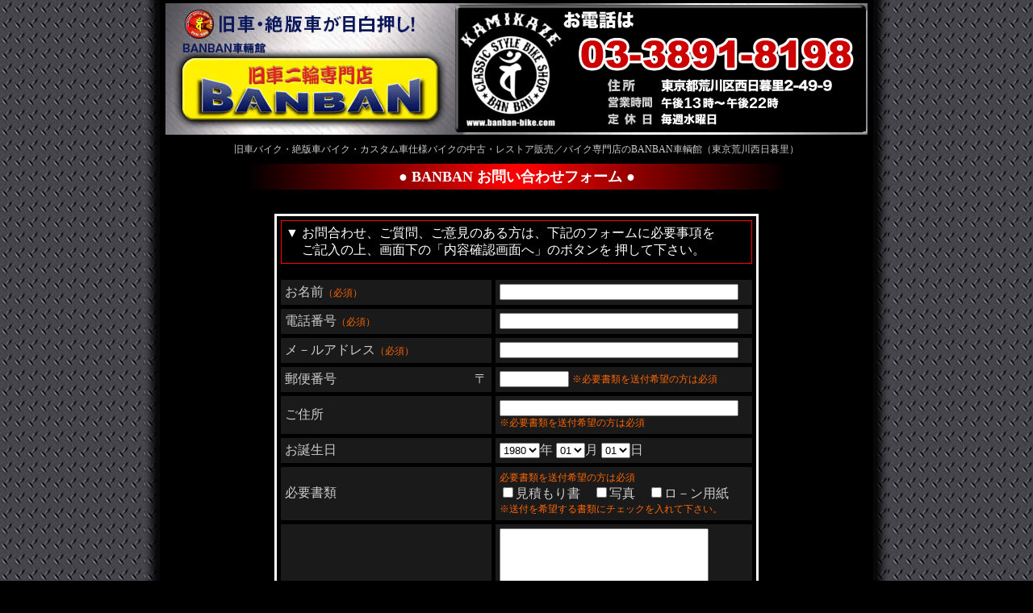

--- FILE ---
content_type: text/html
request_url: https://www.banban-bike.com/parts/mart/inquiry_new.php?sub=www&jump=detail_new.php%3Fid%3D5449
body_size: 2730
content:
<html>
<head>
<meta http-equiv="Content-Language" content="ja" />
<meta http-equiv="Content-Type" content="text/html; charset=shift_jis" />
<meta name="viewport" content="width=device-width,initial-scale=0.65">
<title>BANBAN パーツ館</title>
<meta name="Description" content="BANBAN パーツ館" />
<meta name="Keywords" content="" />
<meta http-equiv="Content-Script-Type" content="text/javascript" />
<meta http-equiv="Content-Style-Type" content="text/css" />
<script src="ajaxzip2/prototype.js"></script>
<script src="ajaxzip2/ajaxzip2.js" charset="UTF-8"></script>
<script src="../../js/jquery-1.11.3.min.js"></script>
<script src="../../js/jquery.rwdImageMaps.min.js"></script>
<link rel="stylesheet" href="../stylec.css" type="text/css" />
<link rel="stylesheet" href="../../responsive.css" type="text/css" />

<style>
<!--
body,td,th { font-family: "メイリオ","Meiryo","ヒラギノ角ゴ Pro W3","Hiragino Kaku Gothic Pro","Verdana", "ＭＳ Ｐゴシック", "MS P Gothic","Osaka" }
td.fr1 { background-color:#1A1A1A; color:#CCCCCC; white-space: nowrap; }
td.fr2 { background-color:#1A1A1A; color:#CCCCCC; }
.hissu { font-size:12px; color:#FF6600; }
-->
</style>
</head>
<body style="background-color:#000000; background-image:url('../img01/back01_b.gif')">
<div align="center">
<div class="mobile_waku">
<img src="../../data/upload_top/1531200209.jpg" class="top_image_size" usemap="#topimage">
<map name="topimage" id="topimage"><area shape="rect" coords="0,0,360,170" href="http://www.banban-bike.com/" alt="topページへ" title="topページへ"><area shape="rect" coords="370,0,860,170" href="tel:0338918198" alt="お電話は" title="お電話は"></map>
<div style="font-size:12px; line-height:135%; color:#CCCCCC; text-align:center; margin:0 5px; padding:10px 10px;" class="top_cap">
旧車バイク・絶版車バイク・カスタム車仕様バイクの中古・レストア販売／バイク専門店のBANBAN車輌館（東京荒川西日暮里）
</div>

	<div style=" font-size:18px; background-image:url('../img01/detail_nameback.jpg'); background-repeat:repeat-y;background-position: center center; color:#FFFFFF; padding:4px 0;"><b>● BANBAN お問い合わせフォーム ●</b></div>
<div align=center class="my_page_waku">

<form action="./postmail_new.cgi" method="POST">

<input type=hidden name=sub value='www'>
<input type=hidden name=backurl value='detail_new.php?id=5449'>

<table ><tr><td style="border:0px solid #cccccc; padding:10px 0px; text-align:center;">
<table cellspacing=5 cellpadding=5 bordercolor="#FFFFFF" style="border-collapse:separate;" class="my_page_css">

<tr><td colspan=2 style="background-color:#000000; color:#FFFFFF; border:1px solid #FF0000;">▼ お問合わせ、ご質問、ご意見のある方は、下記のフォームに必要事項を<br>　 ご記入の上、画面下の「内容確認画面へ」のボタンを 押して下さい。</td></tr>

<tr><td colspan=2 style="" height="10px"></td></tr>
<tr><td class="fr1">お名前<span class="hissu">（必須）</span></td>
<td class="fr2" width=55%><input type=text size=40 name='_お名前' value=''></td></tr>

<tr><td class="fr1">電話番号<span class="hissu">（必須）</span></td>
<td class="fr2"><input type=text size=40 name='_電話番号' value=''></td></tr>

<tr><td class="fr1">メ－ルアドレス<span class="hissu">（必須）</span></td>
<td class="fr2"><input type=text size=40 name='_メ－ルアドレス' value=''></td></tr>

<tr><td class="fr1"><div style="float:right">〒</div>郵便番号</td>
<td class="fr2"><input type=text size=10 name='郵便番号' value=''>
<span class="hissu">※必要書類を送付希望の方は必須</span></td></tr>

<tr><td class="fr1">ご住所</td>
<td class="fr2"><input type=text size=40 name='ご住所' value=''>
<br><span class="hissu">※必要書類を送付希望の方は必須</span></td></tr><tr><td class="fr1">お誕生日</td>
<td class="fr2"><select name='bnen'><option value=1930>1930<option value=1931>1931<option value=1932>1932<option value=1933>1933<option value=1934>1934<option value=1935>1935<option value=1936>1936<option value=1937>1937<option value=1938>1938<option value=1939>1939<option value=1940>1940<option value=1941>1941<option value=1942>1942<option value=1943>1943<option value=1944>1944<option value=1945>1945<option value=1946>1946<option value=1947>1947<option value=1948>1948<option value=1949>1949<option value=1950>1950<option value=1951>1951<option value=1952>1952<option value=1953>1953<option value=1954>1954<option value=1955>1955<option value=1956>1956<option value=1957>1957<option value=1958>1958<option value=1959>1959<option value=1960>1960<option value=1961>1961<option value=1962>1962<option value=1963>1963<option value=1964>1964<option value=1965>1965<option value=1966>1966<option value=1967>1967<option value=1968>1968<option value=1969>1969<option value=1970>1970<option value=1971>1971<option value=1972>1972<option value=1973>1973<option value=1974>1974<option value=1975>1975<option value=1976>1976<option value=1977>1977<option value=1978>1978<option value=1979>1979<option value=1980 selected>1980<option value=1981>1981<option value=1982>1982<option value=1983>1983<option value=1984>1984<option value=1985>1985<option value=1986>1986<option value=1987>1987<option value=1988>1988<option value=1989>1989<option value=1990>1990<option value=1991>1991<option value=1992>1992<option value=1993>1993<option value=1994>1994<option value=1995>1995<option value=1996>1996<option value=1997>1997<option value=1998>1998<option value=1999>1999<option value=2000>2000<option value=2001>2001<option value=2002>2002<option value=2003>2003<option value=2004>2004<option value=2005>2005<option value=2006>2006<option value=2007>2007<option value=2008>2008<option value=2009>2009<option value=2010>2010</select>年 <select name='bmon'><option value=1>01<option value=2>02<option value=3>03<option value=4>04<option value=5>05<option value=6>06<option value=7>07<option value=8>08<option value=9>09<option value=10>10<option value=11>11<option value=12>12</select>月 <select name='bday'><option value=1>01<option value=2>02<option value=3>03<option value=4>04<option value=5>05<option value=6>06<option value=7>07<option value=8>08<option value=9>09<option value=10>10<option value=11>11<option value=12>12<option value=13>13<option value=14>14<option value=15>15<option value=16>16<option value=17>17<option value=18>18<option value=19>19<option value=20>20<option value=21>21<option value=22>22<option value=23>23<option value=24>24<option value=25>25<option value=26>26<option value=27>27<option value=28>28<option value=29>29<option value=30>30<option value=31>31</select>日</td></tr>

<tr><td class="fr1">必要書類</td>
<td class="fr2"><span class="hissu">必要書類を送付希望の方は必須</span><br><input type=checkbox name="見積もり書" value="いる">見積もり書　<input type=checkbox name="写真" value="いる">写真　<input type=checkbox name="ロ－ン用紙" value="いる">ロ－ン用紙
<br><span class="hissu">※送付を希望する書類にチェックを入れて下さい。</span></td></tr>
<tr><td class="fr1">問合せ内容など</td>
<td class="fr2"><textarea rows="10" name="問合せ内容など" cols="30"></textarea></td></tr>

</table>
</td></tr></table>
</div><div align=center style="margin:20px"><input type=button value="<< 戻る" onClick=window.open("http://www.banban-bike.com/","_self")>
 <input type=submit value="内容確認画面へ >>"> <input type=reset value="リセット"></div>
</form>
<table style=" margin:10px 0;width:90%;">
<!-- フッター -->
<tr><td colspan="3" align="center"><div style="border-top:1px solid #989800; padding-top:10px; font-size:14px; color:#CCCCCC; margin:4px 0 0px 0;">Copyright(C)2007-2026 BANBAN All Rights Reserved. </div></td></tr>
<!-- /フッター -->
</table>
</div>
</div>
<script>
$(document).ready(function(e) {
	$('img[usemap]').rwdImageMaps();
});
</script>
</body>
</html>


--- FILE ---
content_type: text/css
request_url: https://www.banban-bike.com/parts/stylec.css
body_size: 1339
content:
/* ページ共通設定 */
body { margin:0px; padding:0px; background-color:#FFFFFF; 
font-family: "メイリオ","Meiryo","ヒラギノ角ゴ Pro W3","Hiragino Kaku Gothic Pro","Verdana","ＭＳ Ｐゴシック", "MS P Gothic","Osaka"; color:#CCCCCC; }
table { border-collapse: collapse }
p { margin:0px; line-height:120%; font-size:14px }
form { margin:0px }
input { font-size:12px }
strong { font-weight:300 }
em { font-style:normal }
img { border:none }

/* H*タグ設定用 */
h1 {  font-size:10px; font-weight:300; margin:2px 0px 0 0; font-family:ＭＳ ゴシック; text-align:center }

p.new1 { FONT-WEIGHT: 300; FONT-SIZE: 12px; COLOR: #CCCCCC; line-height: 100%; margin:10px 0 4px 0px }
p.new2 { FONT-WEIGHT: 700; FONT-SIZE: 14px; COLOR: #FF6600; line-height: 100%; FONT-FAMILY: Arial; margin:2px 0px }
p.new3 { FONT-SIZE: 13px; COLOR: #CCCCCC; line-height: 120%; margin:2px 0px 10px 0 }

td#mob1 { font-size:12px; text-align:center; padding:2px 0; background-color:#FFFF00 }
td#mob2 { font-size:10px; line-height:120%; text-align:center; background-color:#FFFFFF }
   

ul{
	font-size:14px;
	padding:0;
	margin-left:20px; 
	margin-top:0px; 
	margin-bottom:0px; 
	}

li#no_link {
	color:#333333;
	font-weight:400;
	text-decoration:none;
	height:20px;
	margin:0;
	padding:2px 0 2px 2px;
	text-align:left;
	display:block;
	border-top:1px solid #ffffff;
	border-left:1px solid #ffffff;
	border-bottom:1px solid #999999;
	border-right:1px solid #999999;
	background-color:#FFFFCC;
	}

a:link{ color:#FFFFFF;text-decoration:none; }
a:visited{ color:#666666;text-decoration:none; }
a:active{ color:#FF6699;text-decoration:none; }
a:hover{ color:#FF6699;text-decoration:none; }


td.name{ text-align:left }
td.item{ text-align:left }


td.kakou1{ padding:10px 0 5px 10px; text-align:left }
p.kakou2{ color:#505050; font-size: 18px; font-weight: 700; background-color:#e8e8e8; margin-right:5px; padding:2px 0 2px 10px }
td.kakou3{ padding:10px 0 10px 0px; text-align:left; vertical-align:top }
div.kakou4{ font-size:16px; font-weight:700;margin:10px 0 10px 0; background-color:#e8e8e8; padding:4px 10px }
p.kakou5{ padding:10px 20px 20px 20px; font-size:16px; text-align:left }
td.kakou6{ font-size:18px; text-align:center; color:#CC0000; font-weight:700 }





p.title03 { background-color:#E0E0FF; padding:4px 0; font-weight:700; margin:20px 0 5px 0; color:#000080 }

td.fa1 { border:1px solid #FFFFFF; background-color:#E0E0FF }


/* ページ共通リンク用 */
a:link{ color:#FFFFF }
a:visited{ color:#CCCCCC }
a:active{ color:#FF6699 }
a:hover{ color:#FF6699; text-decoration: none }


/* ページ共通テンプレート用 */
#page_top { text-align:right; font-size:13px; margin:10px 4px }
#menu_bot { font-size: 13px; color: #333333; text-align: center; padding: 10px 0 }
#title_bot { font-size: 12px; color: #FF6600; text-align: center; padding: 2px 0 }
#copy { font-size:12px; color:#505050; text-align:center }
#copy_link { color: #505050; text-decoration:none }

/* 上テキストメニュー用 */
a.menu1:link{ color:#FFFFFF }
a.menu1:visited{ color:#CCCCCC }
a.menu1:active{ color:#FF6699 }
a.menu1:hover{ color:#FF6699; text-decoration: none }

/* 下タイトルリンク用 */
a#title_bot:link{ color:#FF6600; text-decoration: none }
a#title_bot:visited{ color:#FF6600; text-decoration: none }
a#title_bot:active{ color:#FF6600; text-decoration: none }
a#title_bot:hover{ color:#FF6600; text-decoration: none }

/* リンク集用 */
td.link1 { text-align:left; font-size: 14px; background-color:#FFFFCC; border-bottom: 1px solid #FF6600; border-right: 1px solid #FF6600 }
td.link1 { text-align:left; font-size: 14px; background-color:#FFFFFF; border-bottom: 1px solid #FF6600; border-right: 1px solid #FFFFFF }
td.link2 { padding:4px 0 20px 24px ; text-align:left; font-size: 13px }



ul.leftmenu{ margin:0; padding:10px }
li.leftmenu{ 
    font-family:Verdana;
    padding-left: 16px;
    background: url('img01/pt1.gif') no-repeat 0px 0.4em;
    list-style: none;
    line-height:150%;
}
ul.leftmenu2{ margin:0; padding:0px }

a.subshasyu:link{ color:#FFFFFF; text-decoration: none }
a.subshasyu:visited{ color:#CCCCCC; text-decoration: none }
a.subshasyu:active{ color:#FF6600; text-decoration: none }
a.subshasyu:hover{ color:#FF6600; text-decoration: none }

